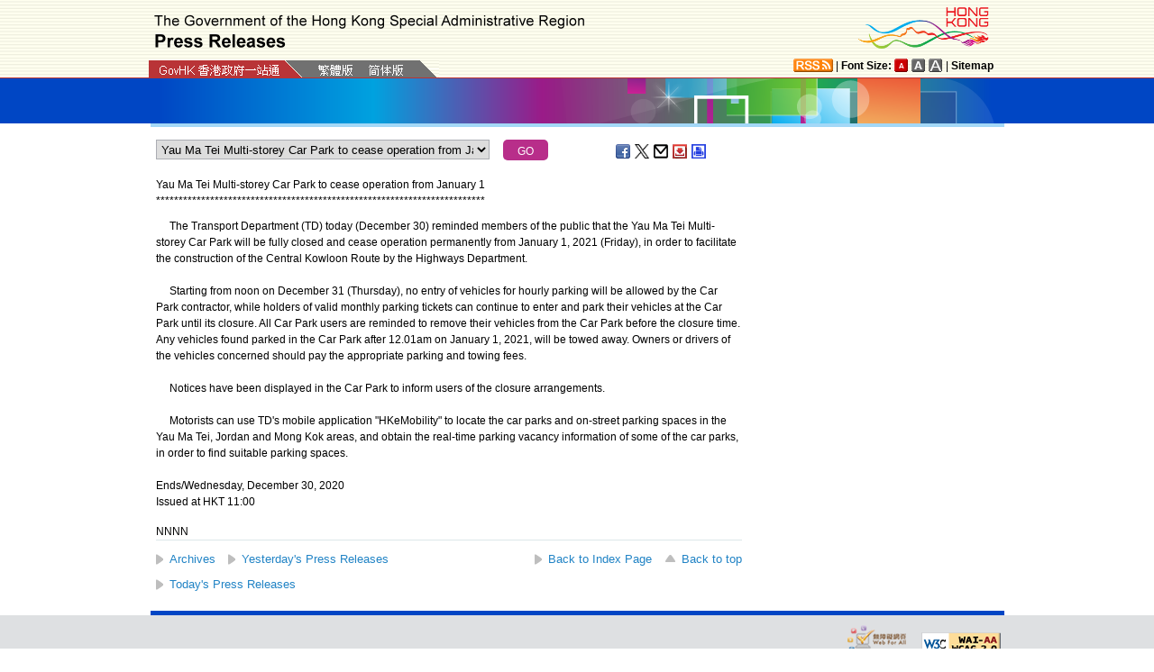

--- FILE ---
content_type: text/html
request_url: https://www.info.gov.hk/gia/general/202012/30/select_en.htm?0.2197252327373945
body_size: 2221
content:

								<select id="selectManual" class="left" style="width:75%;max-width:370px;height:22px;white-space: nowrap;">
									
									<option value="P2020123000926">Attempted murder and attempted suicide in Wan Chai</option>
									
									<option value="P2020123000887">Advisory Panel on COVID-19 Vaccines held its first meeting (with photo)</option>
									
									<option value="P2020123000837">Security Guard employed by Housing Department contractor at Ching Long Shopping Centre tests positive for COVID-19</option>
									
									<option value="P2020123000763">Government to gazette compulsory testing notices</option>
									
									<option value="P2020123000655">CHP investigates 54 additional confirmed cases of COVID-19</option>
									
									<option value="P2020123000533"><span><span><span><span><span><span>Update on Candida auris cases&nbsp;at </span></span></span></span></span></span>Princess Margaret Hospital</option>
									
									<option value="P2020123000693">LCSD suspends recreation and sports programmes and provides ex-gratia payment to personnel affected by cancellation of programmes under Anti-epidemic Fund</option>
									
									<option value="P2020123000544"><span><span><span><span>Public hospitals daily update on COVID-19 cases</span></span></span></span></option>
									
									<option value="P2020123000672"><span><span><span><span><span>HA<span>&nbsp;</span></span><span>announces passing away of two COVID-19 patients</span></span></span></span></span></option>
									
									<option value="P2020123000304">Adjusting measures to assist foreign domestic helpers and employers cope with COVID-19 pandemic</option>
									
									<option value="P2020123000577">Hong Kong Customs consecutively detects two cannabis trafficking cases through air parcel and arrests four adolescents (with photos)</option>
									
									<option value="P2020123000633">Clerical staff member of ICAC tested positive for COVID-19&nbsp;</option>
									
									<option value="P2020123000611"><span>HAD opens temporary cold shelters</span></option>
									
									<option value="P2020123000566">Eligibility of Colorectal Cancer Screening Programme updated</option>
									
									<option value="P2020122900492"><span>Funding results of Areas of Excellence Scheme 2020/21 announced</span></option>
									
									<option value="P2020123000267"><span>Designation of Domestic Systemically Important Authorized Institutions</span></option>
									
									<option value="P2020123000578">Special traffic arrangements for New Year&#39;s Eve at Lan Kwai Fong</option>
									
									<option value="P2020123000579">Two suspects returned to Hong Kong Police Force</option>
									
									<option value="P2020123000520">EDB to provide one-off relief grant to affected sectors</option>
									
									<option value="P2020123000472">Grants approved for flood victims in Vietnam</option>
									
									<option value="P2020122900611"><span>Appointment of new Vice-chairmen and members to Independent Police Complaints Council</span></option>
									
									<option value="P2020123000240">Effective Exchange Rate Index</option>
									
									<option value="P2020123000505"><span>US Dollar Liquidity Facility</span><span>&nbsp;t</span><span>ender</span><span>&nbsp;result</span></option>
									
									<option value="P2020123000494"><span><span><span><span>HA<span>&nbsp;</span></span><span>announces passing away of two COVID-19 patients</span></span></span></span></option>
									
									<option value="P2020122400256">Public reminded not to gather at LCSD venues or litter during New Year&#39;s Eve</option>
									
									<option value="P2020123000382">General out-patient clinic services on New Year holiday</option>
									
									<option value="P2020123000317"><span>Housing Authority inspects drainage pipes of about 100,000 public housing flats</span></option>
									
									<option value="P2020123000288">TD appeals to members of public to use public transport to Lantau Island during New Year holiday</option>
									
									<option value="P2020123000299">CEDB typist tests positive for COVID-19</option>
									
									<option value="P2020122900384">Appointments to Urban Forestry Advisory Panel</option>
									
									<option value="P2020122800569">Yau Ma Tei Multi-storey Car Park to cease operation from January 1</option>
									
									<option value="P2020122900508"><span>2020 Open Call for funding applications for investigator-initiated research projects and health promotion projects begins</span></option>
									
									<option value="P2020123000285">Amusement Game Centres Subsidy Scheme and Mahjong/Tin Kau Licence Holder Subsidy Scheme open for application</option>
									
									<option value="P2020123000295"><span>Key statistics on service demand of A&amp;E Departments and occupancy rates in public hospitals</span></option>
									
									<option value="P2020122900499"><span>Cinemas Subsidy Scheme under further round of AEF opens for applications</span></option>
									
									<option value="P2020122900676"><span>Third quarter 2020 issue of &quot;Quarterly Supplement to Statistical Digest of the Services Sector&quot; published</span></option>
									
									<option value="P2020123000042">CHP reminds public on precautions against cold weather</option>
									
									<option value="P2020123000038">Employers and employees should take precautions during cold weather</option>
									
									<option value="P2020123000156">Red fire danger warning</option>
									
									<option value="P2020122900261"><span>Territory-wide flag-selling activit</span><span>y</span><span> cancelled</span></option>
									
									<option value="P2020123000049">FHB responds to media enquiries&nbsp;on specimen collection for COVID-19 test</option>
									
									<option value="P2020123000024">Government to gazette compulsory testing notice</option>
									
								</select>
								